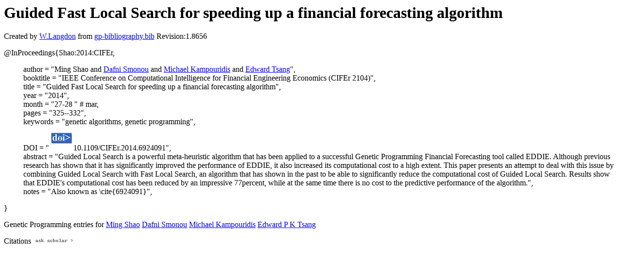

--- FILE ---
content_type: text/html; charset=UTF-8
request_url: http://gpbib.cs.ucl.ac.uk/gp-html/Shao_2014_CIFEr.html
body_size: 3365
content:
<!DOCTYPE HTML PUBLIC "-//W3C//DTD HTML 4.0 Transitional//EN">
<HTML lang="en">
<!--Converted with bib2html.awk $Revision: 1.97 $ http://www.cs.ucl.ac.uk/staff/W.Langdon!-->
<HEAD>
<TITLE> Guided Fast Local Search for speeding up a financial                  forecasting algorithm </TITLE>
<meta name="viewport" content="width=device-width, initial-scale=1">
<meta name="description" content="genetic programming">
<meta name="description" content="computer science artificial intelligence genetic algorithms, genetic programming reference">
<meta name="description" content="guided fast local search for speeding up a financial                  forecasting algorithm">
<meta name="resource-type" content="document">
<meta name="distribution" content="global">
</HEAD>
<BODY>
<P>
<H1> Guided Fast Local Search for speeding up a financial                  forecasting algorithm </H1>
<P>
Created by <A href="http://www.cs.ucl.ac.uk/staff/W.Langdon">W.Langdon</a> from
<a href="../gp-bibliography.bib">gp-bibliography.bib</a> Revision:1.8656
<P>
<P>
<dl>

<dt>@InProceedings{Shao:2014:CIFEr,</dt>
<ul style="list-style: none">
<li>
  author =       "Ming Shao and <a href="http://www.essex.ac.uk/ccfea/news_and_seminars/newsEvent.aspx?e_id=5145">Dafni Smonou</a> and <a href="http://www.kampouridis.net/">Michael Kampouridis</a> and 
<a href="http://www.bracil.net/edward/">Edward Tsang</a>",
<li>
  booktitle =    "IEEE Conference on Computational Intelligence for
Financial Engineering Economics (CIFEr 2104)",
<li>
  title =        "Guided Fast Local Search for speeding up a financial
forecasting algorithm",
<li>
  year =         "2014",
<li>
  month =        "27-28 " # mar,
<li>
  pages =        "325--332",
<li>
  keywords =     "genetic algorithms, genetic programming",
<li>
  DOI =          "<a href="../cache/bin/cache.php?Shao:2014:CIFEr,http___dx.doi.org_10.1109_CIFEr.2014.6924091,http://dx.doi.org/10.1109/CIFEr.2014.6924091"><IMG BORDER=0 ISMAP SRC="../doi.gif"></a>10.1109/CIFEr.2014.6924091",
<li>
  abstract =     "Guided Local Search is a powerful meta-heuristic
algorithm that has been applied to a successful Genetic
Programming Financial Forecasting tool called EDDIE.
Although previous research has shown that it has
significantly improved the performance of EDDIE, it
also increased its computational cost to a high extent.
This paper presents an attempt to deal with this issue
by combining Guided Local Search with Fast Local
Search, an algorithm that has shown in the past to be
able to significantly reduce the computational cost of
Guided Local Search. Results show that EDDIE's
computational cost has been reduced by an impressive
77percent, while at the same time there is no cost to
the predictive performance of the algorithm.",
<li>
  notes =        "Also known as \cite{6924091}",
</ul>
<dt>}</dt></dl>



<p>Genetic Programming entries for 
<a href="MingShao.html#Shao:2014:CIFEr">Ming Shao</a>
<a href="DafniSmonou.html#Shao:2014:CIFEr">Dafni Smonou</a>
<a href="MichaelKampouridis.html#Shao:2014:CIFEr">Michael Kampouridis</a>
<a href="EdwardPKTsang.html#Shao:2014:CIFEr">Edward P K Tsang</a>

<P>
Citations
<a href="https://scholar.google.co.uk/scholar?q=Guided Fast Local Search for speeding up a financial                  forecasting algorithm">
<img src="../ask_scholar.png"
width=90 height=12 border=0">
</a>
<P>
</HTML>
